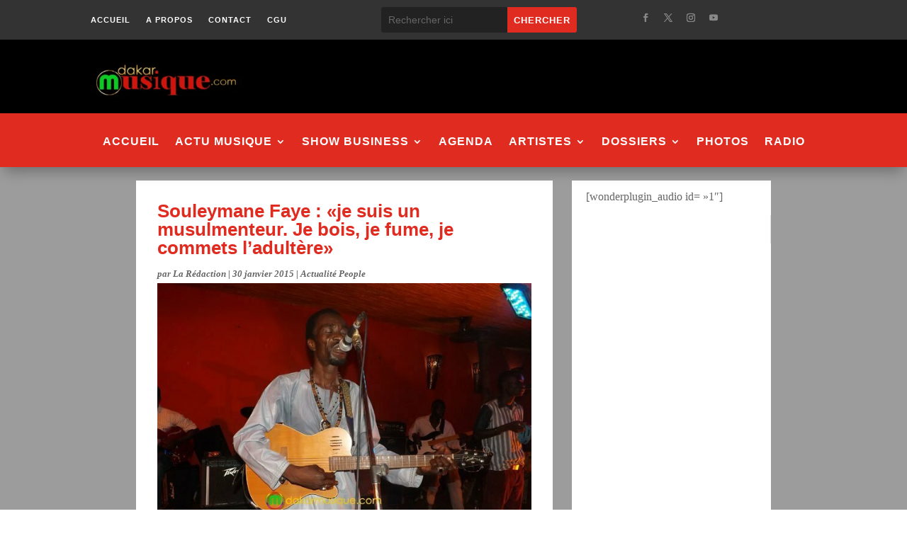

--- FILE ---
content_type: text/html; charset=utf-8
request_url: https://www.google.com/recaptcha/api2/aframe
body_size: 267
content:
<!DOCTYPE HTML><html><head><meta http-equiv="content-type" content="text/html; charset=UTF-8"></head><body><script nonce="j7ksVcLfMCOvKYpwOO-S2w">/** Anti-fraud and anti-abuse applications only. See google.com/recaptcha */ try{var clients={'sodar':'https://pagead2.googlesyndication.com/pagead/sodar?'};window.addEventListener("message",function(a){try{if(a.source===window.parent){var b=JSON.parse(a.data);var c=clients[b['id']];if(c){var d=document.createElement('img');d.src=c+b['params']+'&rc='+(localStorage.getItem("rc::a")?sessionStorage.getItem("rc::b"):"");window.document.body.appendChild(d);sessionStorage.setItem("rc::e",parseInt(sessionStorage.getItem("rc::e")||0)+1);localStorage.setItem("rc::h",'1768974427529');}}}catch(b){}});window.parent.postMessage("_grecaptcha_ready", "*");}catch(b){}</script></body></html>